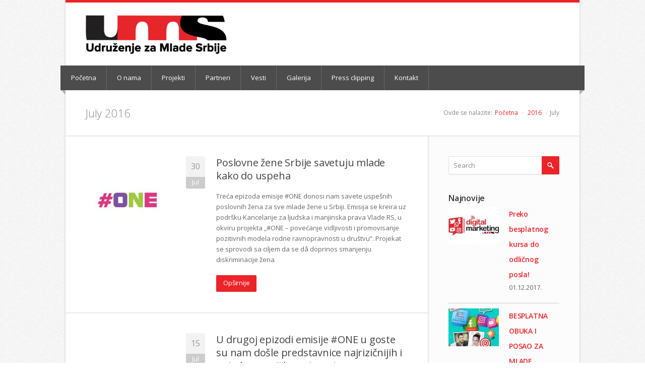

--- FILE ---
content_type: text/html; charset=UTF-8
request_url: http://www.ums.org.rs/2016/07/
body_size: 33379
content:
<!DOCTYPE html><html lang="en-US"><head><meta charset="UTF-8"><meta name="viewport" content="width=device-width, initial-scale=1, maximum-scale=1"><title>July | 2016 | UMS</title><meta name="description" content=""><link rel="profile" href="http://gmpg.org/xfn/11"><link rel="pingback" href="/xmlrpc.php"><link rel="shortcut icon" type="image/x-icon" href="/wp-content/themes/nevia/images/favicon.ico"><!--[if lt IE 9]><script src="/wp-content/themes/nevia/js/html5.js" type="text/javascript"></script><![endif]--><!-- Fonts
================================================== --><link href='http://fonts.googleapis.com/css?family=Open+Sans|Open+Sans|&subset=latin,cyrillic-ext,latin-ext,cyrillic' rel='stylesheet' type='text/css'><style type='text/css'>Default CSS Comment</style><link rel='dns-prefetch' href='//www.google.com'><link rel='dns-prefetch' href='//maps.google.com'><link rel='dns-prefetch' href='//fonts.googleapis.com'><link rel='dns-prefetch' href='//s.w.org'><link rel="alternate" type="application/rss+xml" title="UMS &raquo; Feed" href="/feed/"><link rel="alternate" type="application/rss+xml" title="UMS &raquo; Comments Feed" href="/comments/feed/"><script type="text/javascript">window._wpemojiSettings = {"baseUrl":"https:\/\/s.w.org\/images\/core\/emoji\/11.2.0\/72x72\/","ext":".png","svgUrl":"https:\/\/s.w.org\/images\/core\/emoji\/11.2.0\/svg\/","svgExt":".svg","source":{"concatemoji":"http:\/\/www.ums.org.rs\/wp-includes\/js\/wp-emoji-release.min.js?ver=5.1.19"}};!function(e,a,t){var n,r,o,i=a.createElement("canvas"),p=i.getContext&&i.getContext("2d");function s(e,t){var a=String.fromCharCode;p.clearRect(0,0,i.width,i.height),p.fillText(a.apply(this,e),0,0);e=i.toDataURL();return p.clearRect(0,0,i.width,i.height),p.fillText(a.apply(this,t),0,0),e===i.toDataURL()}function c(e){var t=a.createElement("script");t.src=e,t.defer=t.type="text/javascript",a.getElementsByTagName("head")[0].appendChild(t)}for(o=Array("flag","emoji"),t.supports={everything:!0,everythingExceptFlag:!0},r=0;r<o.length;r++)t.supports[o[r]]=function(e){if(!p||!p.fillText)return!1;switch(p.textBaseline="top",p.font="600 32px Arial",e){case"flag":return s([55356,56826,55356,56819],[55356,56826,8203,55356,56819])?!1:!s([55356,57332,56128,56423,56128,56418,56128,56421,56128,56430,56128,56423,56128,56447],[55356,57332,8203,56128,56423,8203,56128,56418,8203,56128,56421,8203,56128,56430,8203,56128,56423,8203,56128,56447]);case"emoji":return!s([55358,56760,9792,65039],[55358,56760,8203,9792,65039])}return!1}(o[r]),t.supports.everything=t.supports.everything&&t.supports[o[r]],"flag"!==o[r]&&(t.supports.everythingExceptFlag=t.supports.everythingExceptFlag&&t.supports[o[r]]);t.supports.everythingExceptFlag=t.supports.everythingExceptFlag&&!t.supports.flag,t.DOMReady=!1,t.readyCallback=function(){t.DOMReady=!0},t.supports.everything||(n=function(){t.readyCallback()},a.addEventListener?(a.addEventListener("DOMContentLoaded",n,!1),e.addEventListener("load",n,!1)):(e.attachEvent("onload",n),a.attachEvent("onreadystatechange",function(){"complete"===a.readyState&&t.readyCallback()})),(n=t.source||{}).concatemoji?c(n.concatemoji):n.wpemoji&&n.twemoji&&(c(n.twemoji),c(n.wpemoji)))}(window,document,window._wpemojiSettings);</script><style type="text/css">img.wp-smiley,img.emoji{display:inline !important;border:none !important;box-shadow:none !important;height:1em !important;width:1em !important;margin:0 .07em !important;vertical-align:-0.1em !important;background:none !important;padding:0 !important}</style><link rel='stylesheet' id='srp-layout-stylesheet-css' href='/wp-content/plugins/special-recent-posts/css/layout.css?ver=5.1.19' type='text/css' media='all'><link rel='stylesheet' id='wp-block-library-css' href='/wp-includes/css/dist/block-library/style.min.css?ver=5.1.19' type='text/css' media='all'><link rel='stylesheet' id='contact-form-7-css' href='/wp-content/plugins/contact-form-7/includes/css/styles.css?ver=5.1.4' type='text/css' media='all'><link rel='stylesheet' id='layerslider-css' href='/wp-content/plugins/layerslider/static/css/layerslider.css?ver=5.1.1' type='text/css' media='all'><link rel='stylesheet' id='ls-google-fonts-css' href='http://fonts.googleapis.com/css?family=Lato:100,300,regular,700,900|Open+Sans:300|Indie+Flower:regular|Oswald:300,regular,700&#038;subset=latin,latin-ext' type='text/css' media='all'><link rel='stylesheet' id='wp-pagenavi-css' href='/wp-content/themes/nevia/pagenavi-css.css?ver=2.70' type='text/css' media='all'><link rel='stylesheet' id='style-css' href='/wp-content/themes/nevia/style.css?ver=5.1.19' type='text/css' media='all'><style id='style-inline-css' type='text/css'>a,a:visited{color:#ec2328}</style><link rel='stylesheet' id='pp-woocommerce-css' href='/wp-content/themes/nevia/css/woocommerce.css?ver=5.1.19' type='text/css' media='all'><link rel='stylesheet' id='pp-responsive-css' href='/wp-content/themes/nevia/css/mediaqueries.css?ver=5.1.19' type='text/css' media='all'><link rel='stylesheet' id='wpgmp-frontend_css-css' href='/wp-content/plugins/wp-google-map-plugin/assets/css/frontend.css?ver=5.1.19' type='text/css' media='all'><script type='text/javascript' src='/wp-includes/js/jquery/jquery.js?ver=1.12.4'></script><script type='text/javascript' src='/wp-includes/js/jquery/jquery-migrate.min.js?ver=1.4.1'></script><script type='text/javascript' src='/wp-content/plugins/layerslider/static/js/layerslider.kreaturamedia.jquery.js?ver=5.1.1'></script><script type='text/javascript' src='/wp-content/plugins/layerslider/static/js/greensock.js?ver=1.11.2'></script><script type='text/javascript' src='/wp-content/plugins/layerslider/static/js/layerslider.transitions.js?ver=5.1.1'></script><script type='text/javascript' src='/wp-content/themes/nevia/js/jquery.modernizr.js?ver=5.1.19'></script><script type='text/javascript' src='http://maps.google.com/maps/api/js?sensor=true&#038;ver=5.1.19'></script><script type='text/javascript' src='/wp-content/themes/nevia/js/jquery.gmap.min.js?ver=5.1.19'></script><link rel='https://api.w.org/' href='/wp-json/'><meta name="generator" content="WordPress 5.1.19"><!-- <meta name="NextGEN" version="3.2.18"> --> <style type="text/css"> body{font-family:'Open Sans',Helvetica,Arial,sans-serif}#content h1,h2,h3,h4,h5,h6{font-family:'Open Sans'}#logo{}#tagline{}#logo h2 a,#logo h1 a{font-family:}#logo h2 a,#logo h1 a{color:;font-family:;font-style:;font-variant:;font-weight:;font-size:}.caption-color,#top-line,.highlight.color,.skill-bar-content,.button.color,span.onsale,.price_slider_wrapper .ui-widget-header,.increase-value,input[type="button"],input[type="submit"],input[type="button"]:focus,input[type="submit"]:focus,.price_slider_wrapper .button:hover,.tags a:hover,.tagcloud a:hover,.button.gray:hover,.button.light:hover{background:#ec2328}.wp-pagenavi .current,.pagination .current{background:#ec2328 !important}.filters-dropdown.active,#searchsubmit,.search-btn-widget,.trigger.active .toggle-icon,.pricing-table .color-3 h4,.color-3 .sign-up .button,.ui-accordion-icon-active,.ls-fullwidth .ls-nav-next:hover,.ls-fullwidth .ls-nav-prev:hover,.flexslider .flex-next:hover,.flexslider .flex-prev:hover,.arl.active:hover,.arr.active:hover,.ls-nevia .ls-nav-next:hover,.ls-nevia .ls-nav-prev:hover,#portfolio-navi a:hover{background-color:#ec2328}ul.menu > li.current-menu-parent > a,ul.menu > li.current-menu-item > a,#current{background-color:#ec2328;border-right:1px solid #ec2328}.recent-products-jc .shop-item:hover > figure > .item-description,.portfolio-item:hover > figure > .item-description{border-top:5px solid #ec2328}.widget_recent_products ul.product_list_widget li img:hover,.widget_recent_reviews ul.product_list_widget li img:hover,.widget_recently_viewed_products ul.product_list_widget li img:hover,.widget_random_products ul.product_list_widget li img:hover,.widget_best_sellers ul.product_list_widget li img:hover,.widget_onsale ul.product_list_widget li img:hover,.widget_featured_products ul.product_list_widget li img:hover,.latest-post-blog img:hover{background:#ec2328;border:1px solid #ec2328}.flickr-widget-blog a:hover{border:5px solid #ec2328}.selected{color:#ec2328 !important}.tabs-nav li.active a{border-top:1px solid #ec2328}.dropcap,#breadcrumbs ul li:last-child a,#breadcrumbs ul li a,.trigger.active a,.testimonials-author,.tabs-nav li.active a,.sidebar .widget #twitter li span a,.widget #twitter b a:hover,.ui-accordion .ui-accordion-header-active:hover,.ui-accordion .ui-accordion-header-active{color:#ec2328}#footer .flickr-widget a:hover,.sidebar .flickr-widget a:hover{border-color:#ec2328}.widget_layered_nav ul li.chosen a{background-color:#ec2328;border:1px solid #ec2328}@media only screen and (max-width:767px){.js .selectnav{display:block}.js #navigation .menu{display:none}}</style><style type="text/css" id="custom-background-css">body.custom-background{background-image:url("/wp-content/themes/nevia/images/bg/noise.png");background-position:left top;background-size:auto;background-repeat:repeat;background-attachment:scroll}</style></head><body class="archive date custom-background group-blog"><!-- Wrapper / Start --><div id="wrapper"><!-- Header
================================================== --><div id="top-line"></div><!-- 960 Container --><div class="container"><!-- Header --><header id="header"><!-- Logo --><div class="five columns"><div id="logo"><h2><a href="/" title="UMS" rel="home"><img src="/wp-content/uploads/2014/09/ums-vektorski-logo.jpg" alt="UMS"/></a></h2><div id="tagline"></div><div class="clearfix"></div></div></div><!-- Social / Contact --><div class="eleven columns "><!-- Social Icons --><!-- Go to www.addthis.com/dashboard to customize your tools --><script type="text/javascript" src="//s7.addthis.com/js/300/addthis_widget.js#pubid=ra-54b6d6125c508a28" async="async"></script><!-- Go to www.addthis.com/dashboard to customize your tools --><div class="addthis_horizontal_follow_toolbox"></div><div class="clearfix"></div><!-- Contact Details --><div class="clearfix"></div></div></header><!-- Header / End --><div class="clearfix"></div></div><!-- 960 Container / End --><!-- Navigation
================================================== --><nav id="navigation" class="style-1"><div class="left-corner"></div><div class="right-corner"></div><div class="menu-menu-container"><ul id="menu-menu" class="menu"><li id="menu-item-783" class="menu-item menu-item-type-post_type menu-item-object-page menu-item-home menu-item-783"><a href="/" >Početna</a></li><li id="menu-item-784" class="menu-item menu-item-type-post_type menu-item-object-page menu-item-784"><a href="/o-nama/" >O nama</a></li><li id="menu-item-780" class="menu-item menu-item-type-post_type menu-item-object-page menu-item-has-children menu-item-780"><a href="/projekti/" >Projekti</a><ul class="sub-menu"><li id="menu-item-1105" class="menu-item menu-item-type-post_type menu-item-object-page menu-item-1105"><a href="/aktuelni-projekti/" >Aktuelni projekti</a></li><li id="menu-item-1106" class="menu-item menu-item-type-post_type menu-item-object-page menu-item-1106"><a href="/realizovani-projekti/" >Realizovani projekti</a></li></ul></li><li id="menu-item-1107" class="menu-item menu-item-type-post_type menu-item-object-page menu-item-1107"><a href="/partneri/" >Partneri</a></li><li id="menu-item-800" class="menu-item menu-item-type-post_type menu-item-object-page menu-item-800"><a href="/vesti/" >Vesti</a></li><li id="menu-item-1297" class="menu-item menu-item-type-post_type menu-item-object-page menu-item-1297"><a href="/galerija/" >Galerija</a></li><li id="menu-item-1300" class="menu-item menu-item-type-post_type menu-item-object-page menu-item-1300"><a href="/press-clipping/" >Press clipping</a></li><li id="menu-item-796" class="menu-item menu-item-type-post_type menu-item-object-page menu-item-796"><a href="/kontakt/" >Kontakt</a></li></ul></div><select class="selectnav"><option value="/">Select Page</option><option value="/" class="menu-item menu-item-type-post_type menu-item-object-page menu-item-home menu-item-783">Početna</option><option value="/o-nama/" class="menu-item menu-item-type-post_type menu-item-object-page menu-item-784">O nama</option><option value="/projekti/" class="menu-item menu-item-type-post_type menu-item-object-page menu-item-has-children menu-item-780">Projekti</option><option value="/aktuelni-projekti/" class="menu-item menu-item-type-post_type menu-item-object-page menu-item-1105">&nbsp;&nbsp;&nbsp;&nbsp;Aktuelni projekti</option><option value="/realizovani-projekti/" class="menu-item menu-item-type-post_type menu-item-object-page menu-item-1106">&nbsp;&nbsp;&nbsp;&nbsp;Realizovani projekti</option><option value="/partneri/" class="menu-item menu-item-type-post_type menu-item-object-page menu-item-1107">Partneri</option><option value="/vesti/" class="menu-item menu-item-type-post_type menu-item-object-page menu-item-800">Vesti</option><option value="/galerija/" class="menu-item menu-item-type-post_type menu-item-object-page menu-item-1297">Galerija</option><option value="/press-clipping/" class="menu-item menu-item-type-post_type menu-item-object-page menu-item-1300">Press clipping</option><option value="/kontakt/" class="menu-item menu-item-type-post_type menu-item-object-page menu-item-796">Kontakt</option></select></nav><div class="clearfix"></div><!-- Content
================================================== --><div id="content"> <!-- 960 Container --> <div class="container floated"> <div class="sixteen floated page-title"> <h1><span>July 2016</span></h1> <nav id="breadcrumbs"><ul><li>Ovde se nalazite:</li><li><a href="http://www.ums.org.rs">Početna</a></li> <li><a href="/2016/">2016</a> </li><li class="current_element">July</li></ul></nav> </div> </div> <!-- 960 Container / End --> <!-- 960 Container --> <div class="container floated main rightsb"> <!-- Page Content --> <div class="eleven floated "> <!-- Post --> <article class="post medium image post-1678 type-post status-publish format-image has-post-thumbnail hentry category-aktuelno post_format-post-format-image" id="post-1678" > <div class="medium-image"><figure class="post-img"> <a href="/poslovne-zene-srbije-savetuju-mlade-kako-do-uspeha/"><img width="179" height="179" src="/wp-content/uploads/2016/07/New-Image_kvadratasti-mali-179x179.jpg" class="attachment-blog-medium size-blog-medium wp-post-image" alt="" srcset="/wp-content/uploads/2016/07/New-Image_kvadratasti-mali-179x179.jpg 179w, /wp-content/uploads/2016/07/New-Image_kvadratasti-mali-150x150.jpg 150w, /wp-content/uploads/2016/07/New-Image_kvadratasti-mali.jpg 269w" sizes="(max-width: 179px) 100vw, 179px"></a> </figure></div> <section class="date"> <span class="day">30</span> <span class="month">Jul</span> </section> <div class="medium-content"> <header class="meta"> <h2><a href="/poslovne-zene-srbije-savetuju-mlade-kako-do-uspeha/" title="Permalink to Poslovne žene Srbije savetuju mlade kako do uspeha" rel="bookmark"> Poslovne žene Srbije savetuju mlade kako do uspeha </a></h2> </header> <p>Treća epizoda emisije #ONE donosi nam savete uspešnih poslovnih žena za sve mlade žene u Srbiji. Emisija se kreira uz podršku Kancelarije za ljudska i manjinska prava Vlade RS, u okviru projekta „#ONE – povećanje vidlјivosti i promovisanje pozitivnih modela rodne ravnopravnosti u društvu“. Projekat se sprovodi sa cilјem da se dâ doprinos smanjenju diskriminacije žena</p> <a href="/poslovne-zene-srbije-savetuju-mlade-kako-do-uspeha/" class="button color">Opširnije </a> </div> </article> <!-- Divider --> <div class="line"></div> <!-- Post --> <article class="post medium image post-1672 type-post status-publish format-image has-post-thumbnail hentry category-aktuelno post_format-post-format-image" id="post-1672" > <div class="medium-image"><figure class="post-img"> <a href="/u-drugoj-epizodi-emisije-one-u-goste-su-nam-dosle-predstavnice-najrizicnijih-i-najodgovornijih-zanimanja/"><img width="179" height="179" src="/wp-content/uploads/2016/07/New-Image_kvadratasti-mali-179x179.jpg" class="attachment-blog-medium size-blog-medium wp-post-image" alt="" srcset="/wp-content/uploads/2016/07/New-Image_kvadratasti-mali-179x179.jpg 179w, /wp-content/uploads/2016/07/New-Image_kvadratasti-mali-150x150.jpg 150w, /wp-content/uploads/2016/07/New-Image_kvadratasti-mali.jpg 269w" sizes="(max-width: 179px) 100vw, 179px"></a> </figure></div> <section class="date"> <span class="day">15</span> <span class="month">Jul</span> </section> <div class="medium-content"> <header class="meta"> <h2><a href="/u-drugoj-epizodi-emisije-one-u-goste-su-nam-dosle-predstavnice-najrizicnijih-i-najodgovornijih-zanimanja/" title="Permalink to U drugoj epizodi emisije #ONE u goste su nam došle predstavnice najrizičnijih i najodgovornijih zanimanja" rel="bookmark"> U drugoj epizodi emisije #ONE u goste su nam došle predstavnice najrizičnijih i najodgovornijih zanimanja </a></h2> </header> <p>U drugoj epizodi emisije #ONE istražili smo kako izgleda radni put predstavnica bezbednosnih snaga Srbije &#8211; policije i vatrogasne službe. #ONE su hrabre, odvažne i potpuno ravnopravne sa svojim kolegama muškog pola. Kako su to postigle gledajte u našoj emisiji, klikom na sliku ispod.</p> <a href="/u-drugoj-epizodi-emisije-one-u-goste-su-nam-dosle-predstavnice-najrizicnijih-i-najodgovornijih-zanimanja/" class="button color">Opširnije </a> </div> </article> <!-- Divider --> <div class="line"></div> <!-- Post --> <article class="post medium image post-1652 type-post status-publish format-image has-post-thumbnail hentry category-aktuelno post_format-post-format-image" id="post-1652" > <div class="medium-image"><figure class="post-img"> <a href="/odrzan-okrugli-sto-na-temu-usluge-socijalne-zastite-predah/"><img width="179" height="179" src="/wp-content/uploads/2016/07/ART_3477-1-179x179.jpg" class="attachment-blog-medium size-blog-medium wp-post-image" alt="" srcset="/wp-content/uploads/2016/07/ART_3477-1-179x179.jpg 179w, /wp-content/uploads/2016/07/ART_3477-1-150x150.jpg 150w" sizes="(max-width: 179px) 100vw, 179px"></a> </figure></div> <section class="date"> <span class="day">07</span> <span class="month">Jul</span> </section> <div class="medium-content"> <header class="meta"> <h2><a href="/odrzan-okrugli-sto-na-temu-usluge-socijalne-zastite-predah/" title="Permalink to Održan okrugli sto na temu usluge socijalne zaštite „Predah“" rel="bookmark"> Održan okrugli sto na temu usluge socijalne zaštite „Predah“ </a></h2> </header> <p>U okviru projekta „Informisanje kroz medijsku kmpanju“ koji Udruženje za mlade Srbije sprovodi uz podršku Ministarstva za rad, zapošljavanje, boračka i socijalna pitanja održan je okrugli sto pod nazivom „Usluga socijalne zaštite „PREDAH“ &#8211; značaj njenog uspostavlјanja i razvijanja za funkcionisanje sistema socijalne zaštite na lokalnom nivou“. Učesnici skupa, zaposleni u odeljenjima Gradskog centra za</p> <a href="/odrzan-okrugli-sto-na-temu-usluge-socijalne-zastite-predah/" class="button color">Opširnije </a> </div> </article> <!-- Divider --> <div class="line"></div> </div> <!-- Content / End --> <!-- Sidebar --> <div class="four floated sidebar right"> <aside class="sidebar"><div id="search-2" class="widget widget_search"><form method="get" id="searchform" action="/" role="search"><button class="search-btn-widget"></button> <input type="text" class="search-field" name="s" id="s" onblur="if(this.value=='')this.value='Search';" onfocus="if(this.value=='Search')this.value='';" value="Search"></form><div class="clearfix"></div></div><div id="wdg_specialrecentpostsfree-2" class="widget widget_specialrecentpostsFree"><h3 class="widget-title srp-widget-title">Najnovije</h3><!-- BEGIN Special Recent Posts FREE Edition v2.0.4 --><div class="srp-widget-container"><div id="wdg_specialrecentpostsfree-2-srp-singlepost-1" class="srp-widget-singlepost"><div class="srp-post-content-container"><div class="srp-thumbnail-box"><a class="srp-post-thumbnail-link" href="/preko-besplatnog-kursa-do-odlicnog-posla/" title="Preko besplatnog kursa do odli&#269;nog posla!"><img src="/wp-content/plugins/special-recent-posts/cache/srpthumb-p1772-100x75-no.jpg" class="srp-post-thumbnail" alt="Preko besplatnog kursa do odli&#269;nog posla!"></a></div><div class="srp-content-box"><h4 class="srp-post-title"><a class="srp-post-title-link" href="/preko-besplatnog-kursa-do-odlicnog-posla/" title="Preko besplatnog kursa do odli&#269;nog posla!">Preko besplatnog kursa do odli&#269;nog posla!</a></h4><p class="srp-post-date">01.12.2017.</p></div></div></div><div id="wdg_specialrecentpostsfree-2-srp-singlepost-2" class="srp-widget-singlepost"><div class="srp-post-content-container"><div class="srp-thumbnail-box"><a class="srp-post-thumbnail-link" href="/besplatna-obuka-i-posao-za-mlade/" title="BESPLATNA OBUKA I POSAO ZA MLADE"><img src="/wp-content/plugins/special-recent-posts/cache/srpthumb-p1751-100x75-no.jpg" class="srp-post-thumbnail" alt="BESPLATNA OBUKA I POSAO ZA MLADE"></a></div><div class="srp-content-box"><h4 class="srp-post-title"><a class="srp-post-title-link" href="/besplatna-obuka-i-posao-za-mlade/" title="BESPLATNA OBUKA I POSAO ZA MLADE">BESPLATNA OBUKA I POSAO ZA MLADE</a></h4><p class="srp-post-date">20.06.2017.</p></div></div></div><div id="wdg_specialrecentpostsfree-2-srp-singlepost-3" class="srp-widget-singlepost"><div class="srp-post-content-container"><div class="srp-thumbnail-box"><a class="srp-post-thumbnail-link" href="/prva-epizoda-serijala-jednaki-dostupna-na-youtube-kanalu/" title='Prva epizoda serijala "Jednaki" dostupna na Youtube kanalu'><img src="/wp-content/plugins/special-recent-posts/cache/srpthumb-p1733-100x75-no.jpg" class="srp-post-thumbnail" alt="Prva epizoda serijala &quot;Jednaki&quot; dostupna na Youtube kanalu"></a></div><div class="srp-content-box"><h4 class="srp-post-title"><a class="srp-post-title-link" href="/prva-epizoda-serijala-jednaki-dostupna-na-youtube-kanalu/" title="Prva epizoda serijala &quot;Jednaki&quot; dostupna na Youtube kanalu">Prva epizoda serijala "Jednaki" dostupna na Youtube kanalu</a></h4><p class="srp-post-date">30.01.2017.</p></div></div></div><div id="wdg_specialrecentpostsfree-2-srp-singlepost-4" class="srp-widget-singlepost"><div class="srp-post-content-container"><div class="srp-thumbnail-box"><a class="srp-post-thumbnail-link" href="/odrzan-okrugli-sto-ucinimo-deciji-rad-vidljivim-i-borimo-se-protiv-n%d1%98ega/" title="Odr&#382;an okrugli sto &bdquo;U&#269;inimo de&#269;iji rad vidljivim i borimo se protiv n&#1112;ega&ldquo;"><img src="/wp-content/plugins/special-recent-posts/cache/srpthumb-p1698-100x75-no.jpg" class="srp-post-thumbnail" alt="Odr&#382;an okrugli sto &bdquo;U&#269;inimo de&#269;iji rad vidljivim i borimo se protiv n&#1112;ega&ldquo;"></a></div><div class="srp-content-box"><h4 class="srp-post-title"><a class="srp-post-title-link" href="/odrzan-okrugli-sto-ucinimo-deciji-rad-vidljivim-i-borimo-se-protiv-n%d1%98ega/" title="Odr&#382;an okrugli sto &bdquo;U&#269;inimo de&#269;iji rad vidljivim i borimo se protiv n&#1112;ega&ldquo;">Odr&#382;an okrugli sto &bdquo;U&#269;inimo de&#269;iji rad vidljivim i borimo se protiv n&#1112;ega&ldquo;</a></h4><p class="srp-post-date">29.11.2016.</p></div></div></div><div id="wdg_specialrecentpostsfree-2-srp-singlepost-5" class="srp-widget-singlepost"><div class="srp-post-content-container"><div class="srp-thumbnail-box"><a class="srp-post-thumbnail-link" href="/ums-organizuje-okrugli-sto-ucinimo-deciji-rad-vidl%d1%98ivim-i-borimo-se-protiv-njega/" title='UMS organizuje okrugli sto "U&#269;inimo de&#269;iji rad vidl&#1112;ivim i borimo se protiv njega"'><img src="/wp-content/plugins/special-recent-posts/cache/srpthumb-p1681-100x75-no.jpg" class="srp-post-thumbnail" alt="UMS organizuje okrugli sto &quot;U&#269;inimo de&#269;iji rad vidl&#1112;ivim i borimo se protiv njega&quot;"></a></div><div class="srp-content-box"><h4 class="srp-post-title"><a class="srp-post-title-link" href="/ums-organizuje-okrugli-sto-ucinimo-deciji-rad-vidl%d1%98ivim-i-borimo-se-protiv-njega/" title="UMS organizuje okrugli sto &quot;U&#269;inimo de&#269;iji rad vidl&#1112;ivim i borimo se protiv njega&quot;">UMS organizuje okrugli sto "U&#269;inimo de&#269;iji rad vidl&#1112;ivim i borimo se protiv njega"</a></h4><p class="srp-post-date">15.11.2016.</p></div></div></div></div><!-- END Special Recent Posts FREE Edition v2.0.4 --></div></aside> </div> <!-- Sidebar / End --> </div> <!-- 960 Container / End --></div><!-- Content / End --></div><!-- Wrapper / End --><!-- Footer
================================================== --><!-- Footer / Start --><footer id="footer"> <!-- 960 Container --> <div class="container"> <div class="four columns"> <div id="search-3" class="footer- widget_search"><h4>Pretraga</h4><form method="get" id="searchform" action="/" role="search"><button class="search-btn-widget"></button> <input type="text" class="search-field" name="s" id="s" onblur="if(this.value=='')this.value='Search';" onfocus="if(this.value=='Search')this.value='';" value="Search"></form><div class="clearfix"></div></div><div id="recent-posts-2" class="footer- widget_recent_entries"><h4>Najnovije na sajtu</h4><ul><li><a href="/preko-besplatnog-kursa-do-odlicnog-posla/">Preko besplatnog kursa do odličnog posla!</a><span class="post-date">01.12.2017.</span></li><li><a href="/besplatna-obuka-i-posao-za-mlade/">BESPLATNA OBUKA I POSAO ZA MLADE</a><span class="post-date">20.06.2017.</span></li><li><a href="/prva-epizoda-serijala-jednaki-dostupna-na-youtube-kanalu/">Prva epizoda serijala &#8220;Jednaki&#8221; dostupna na Youtube kanalu</a><span class="post-date">30.01.2017.</span></li></ul></div> </div> <div class="four columns"> <div id="purepress_contact-2" class="footer- purepress-contact"><h4>Udruženje za mlade Srbije</h4> <ul class="contact-details-alt"> <li><i class="halflings white map-marker"></i> <p><strong>Adresa:</strong> Dimitrija Katića 15</p></li> <li><i class="halflings white user"></i> <p><strong>Telefon:</strong> +381 11 30 66 369</p></li> <li><i class="halflings white envelope"></i> <p><strong>Email:</strong> <a href="mailto:office@ums.org.rs">office@ums.org.rs</a></p></li> </ul> </div> </div> <div class="four columns"> <div id="calendar-2" class="footer-widget widget_calendar"><h4>Kalendar</h4><div id="calendar_wrap" class="calendar_wrap"><table id="wp-calendar"><caption>July 2016</caption><thead><tr><th scope="col" title="Monday">M</th><th scope="col" title="Tuesday">T</th><th scope="col" title="Wednesday">W</th><th scope="col" title="Thursday">T</th><th scope="col" title="Friday">F</th><th scope="col" title="Saturday">S</th><th scope="col" title="Sunday">S</th></tr></thead><tfoot><tr><td colspan="3" id="prev"><a href="/2016/06/">&laquo; Jun</a></td><td class="pad">&nbsp;</td><td colspan="3" id="next"><a href="/2016/11/">Nov &raquo;</a></td></tr></tfoot><tbody><tr><td colspan="4" class="pad">&nbsp;</td><td>1</td><td>2</td><td>3</td></tr><tr><td>4</td><td>5</td><td>6</td><td><a href="/2016/07/07/" aria-label="Posts published on July 7, 2016">7</a></td><td>8</td><td>9</td><td>10</td></tr><tr><td>11</td><td>12</td><td>13</td><td>14</td><td><a href="/2016/07/15/" aria-label="Posts published on July 15, 2016">15</a></td><td>16</td><td>17</td></tr><tr><td>18</td><td>19</td><td>20</td><td>21</td><td>22</td><td>23</td><td>24</td></tr><tr><td>25</td><td>26</td><td>27</td><td>28</td><td>29</td><td><a href="/2016/07/30/" aria-label="Posts published on July 30, 2016">30</a></td><td>31</td></tr></tbody></table></div></div> </div> <div class="four columns"> <div id="archives-2" class="footer- widget_archive"><h4>Arhiva</h4><ul><li><a href='/2017/12/'>December 2017</a></li><li><a href='/2017/06/'>June 2017</a></li><li><a href='/2017/01/'>January 2017</a></li><li><a href='/2016/11/'>November 2016</a></li><li><a href='/2016/07/'>July 2016</a></li><li><a href='/2016/06/'>June 2016</a></li><li><a href='/2016/05/'>May 2016</a></li><li><a href='/2015/10/'>October 2015</a></li><li><a href='/2015/04/'>April 2015</a></li><li><a href='/2015/01/'>January 2015</a></li><li><a href='/2014/12/'>December 2014</a></li><li><a href='/2014/11/'>November 2014</a></li><li><a href='/2014/10/'>October 2014</a></li><li><a href='/2014/09/'>September 2014</a></li><li><a href='/2014/08/'>August 2014</a></li><li><a href='/2014/05/'>May 2014</a></li></ul></div> </div> </div> <!-- 960 Container / End --></footer><!-- Footer / End --><!-- Footer Bottom / Start --><footer id="footer-bottom"> <!-- 960 Container --> <div class="container"> <!-- Copyrights --> <div class="eight columns"> <div class="copyright"> 2014 © UMS. All Rights Reserved. </div> </div> <!-- Menu --> <div class="eight columns"> <nav id="sub-menu"> <ul id="menu-footer-menu" class=""><li id="menu-item-1350" class="menu-item menu-item-type-post_type menu-item-object-page menu-item-home menu-item-1350"><a href="/">Početna</a></li><li id="menu-item-1348" class="menu-item menu-item-type-post_type menu-item-object-page menu-item-1348"><a href="/o-nama/">O nama</a></li><li id="menu-item-1352" class="menu-item menu-item-type-post_type menu-item-object-page menu-item-1352"><a href="/vesti/">Vesti</a></li><li id="menu-item-1351" class="menu-item menu-item-type-post_type menu-item-object-page menu-item-1351"><a href="/projekti/">Projekti</a></li><li id="menu-item-1349" class="menu-item menu-item-type-post_type menu-item-object-page menu-item-1349"><a href="/partneri/">Partneri</a></li><li id="menu-item-798" class="menu-item menu-item-type-post_type menu-item-object-page menu-item-798"><a href="/kontakt/">Kontakt</a></li></ul> </nav> </div> </div> <!-- 960 Container / End --></footer><!-- Footer Bottom / End --><!-- ngg_resource_manager_marker --><script type='text/javascript'>
/* <![CDATA[ */
var wpcf7 = {"apiSettings":{"root":"http:\/\/www.ums.org.rs\/wp-json\/contact-form-7\/v1","namespace":"contact-form-7\/v1"},"cached":"1"};
/* ]]> */
</script>
<script type='text/javascript' src='http://www.ums.org.rs/wp-content/plugins/contact-form-7/includes/js/scripts.js?ver=5.1.4'></script>
<script type='text/javascript' src='https://www.google.com/recaptcha/api.js?render=6LfYth8TAAAAACuGRaxDl3zK4sHFBfN8xlVM1mpz&#038;ver=3.0'></script>
<script type='text/javascript' src='http://www.ums.org.rs/wp-content/themes/nevia/js/jquery.flexslider.js?ver=5.1.19'></script>
<script type='text/javascript' src='http://www.ums.org.rs/wp-content/themes/nevia/js/jquery.twitter.js?ver=5.1.19'></script>
<script type='text/javascript' src='http://www.ums.org.rs/wp-content/themes/nevia/js/jquery.nevia.plugins.js?ver=5.1.19'></script>
<script type='text/javascript' src='http://www.ums.org.rs/wp-content/themes/nevia/js/jquery.isotope.min.js?ver=5.1.19'></script>
<script type='text/javascript' src='http://www.ums.org.rs/wp-content/themes/nevia/js/jquery.isotope.nevia.js?ver=5.1.19'></script>
<script type='text/javascript' src='http://www.ums.org.rs/wp-content/themes/nevia/js/jquery.jcarousel.js?ver=5.1.19'></script>
<script type='text/javascript' src='http://www.ums.org.rs/wp-content/themes/nevia/js/jquery.fancybox.min.js?ver=5.1.19'></script>
<script type='text/javascript'>
/* <![CDATA[ */
var nevia = {"ajaxurl":"http:\/\/www.ums.org.rs\/wp-admin\/admin-ajax.php","nonce":"1946a4a7ab","flexslidespeed":"7000","flexanimspeed":"600","flexanimationtype":"fade","jcautoscroll":"no"};
/* ]]> */
</script>
<script type='text/javascript' src='http://www.ums.org.rs/wp-content/themes/nevia/js/custom.js?ver=5.1.19'></script>
<script type='text/javascript' src='http://maps.google.com/maps/api/js?libraries=geometry%2Cplaces%2Cweather%2Cpanoramio%2Cdrawing&#038;language=en&#038;ver=5.1.19'></script>
<script type='text/javascript'>
/* <![CDATA[ */
var wpgmp_local = {"all_location":"All","show_locations":"Show Locations","sort_by":"Sort by","wpgmp_not_working":"Not working...","place_icon_url":"http:\/\/www.ums.org.rs\/wp-content\/plugins\/wp-google-map-plugin\/assets\/images\/icons\/"};
/* ]]> */
</script>
<script type='text/javascript' src='http://www.ums.org.rs/wp-content/plugins/wp-google-map-plugin/assets/js/maps.js?ver=2.3.4'></script>
<script type='text/javascript' src='http://www.ums.org.rs/wp-includes/js/wp-embed.min.js?ver=5.1.19'></script>
<script type="text/javascript">( function( grecaptcha, sitekey, actions ) {var wpcf7recaptcha = {execute: function( action ) {grecaptcha.execute(
sitekey,{ action: action }).then( function( token ) {var forms = document.getElementsByTagName( 'form' );for ( var i = 0; i < forms.length; i++ ) {var fields = forms[ i ].getElementsByTagName( 'input' );for ( var j = 0; j < fields.length; j++ ) {var field = fields[ j ];if ( 'g-recaptcha-response' === field.getAttribute( 'name' ) ) {field.setAttribute( 'value', token );break;}}}} );},executeOnHomepage: function() {wpcf7recaptcha.execute( actions[ 'homepage' ] );},executeOnContactform: function() {wpcf7recaptcha.execute( actions[ 'contactform' ] );},};grecaptcha.ready(
wpcf7recaptcha.executeOnHomepage
);document.addEventListener( 'change',wpcf7recaptcha.executeOnContactform, false
);document.addEventListener( 'wpcf7submit',wpcf7recaptcha.executeOnHomepage, false
);} )(
grecaptcha,'6LfYth8TAAAAACuGRaxDl3zK4sHFBfN8xlVM1mpz',{"homepage":"homepage","contactform":"contactform"});</script></body></html>

--- FILE ---
content_type: text/css
request_url: http://www.ums.org.rs/wp-content/themes/nevia/css/woocommerce.css?ver=5.1.19
body_size: 6233
content:
.clear {
    clear:both
}
.nobr {
    white-space:nowrap
}
.woocommerce_message,.woocommerce_error,.woocommerce_info {
    padding:.55em 1em .55em 3em;
    margin:0 0 2em;
    position:relative;
    -webkit-border-radius:2px;
    -moz-border-radius:2px;
    border-radius:2px;
    background:#f7f6f7;
    background:-webkit-gradient(linear,left top,left bottom,from(#f7f6f7),to(#f0eef0));
    background:-webkit-linear-gradient(#f7f6f7,#f0eef0);
    background:-moz-linear-gradient(center top,#f7f6f7 0,#f0eef0 100%);
    background:-moz-gradient(center top,#f7f6f7 0,#f0eef0 100%);
    color:#5e5e5e;
    box-shadow:0 1px 2px 0 rgba(0,0,0,0.25);
    -webkit-box-shadow:0 1px 2px 0 rgba(0,0,0,0.25);
    -moz-box-shadow:0 1px 2px 0 rgba(0,0,0,0.25);
    text-shadow:0 0px 0 #fff;
    list-style:none outside;
    width:auto
}
.woocommerce_message:after,.woocommerce_error:after,.woocommerce_info:after {
    content:"";
    display:block;
    clear:both
}
.woocommerce_message:before,.woocommerce_error:before,.woocommerce_info:before {
    content:"";
    height:16px;
    width:16px;
    display:block;
    position:absolute;
    top:.8em;
    left:1em;
    background-color:white;
    -webkit-border-radius:1em;
    -moz-border-radius:1em;
    border-radius:1em
}
.woocommerce_message .button,.woocommerce_error .button,.woocommerce_info .button {
    float:right
}
.woocommerce_message li,.woocommerce_error li,.woocommerce_info li {
    list-style:none outside
}
.woocommerce_message:before {
    background:url(data:image/png;
        base64,iVBORw0KGgoAAAANSUhEUgAAAAcAAAAGCAYAAAAPDoR2AAAAN0lEQVQIHXWMQQ4AMAjCxv7/ZxZIanbYPIhSUbbXo2Jqf0BsA4mjgU1ioAVpSSrDVbPzFgPt7QH7qwoJ3MDCYgAAAABJRU5ErkJggg==) center no-repeat #8fae1b
}
.woocommerce_info:before {
    background:url(data:image/png;
        base64,iVBORw0KGgoAAAANSUhEUgAAAAIAAAAFCAYAAABvsz2cAAAAG0lEQVQIHWP8DwQMQMACxIwwBliECcQDATgDAMHrBQqJ6tMZAAAAAElFTkSuQmCC) center no-repeat #18919c
}
.woocommerce_error:before {
    background:url(data:image/png;
        base64,iVBORw0KGgoAAAANSUhEUgAAAAIAAAAFCAYAAABvsz2cAAAAHUlEQVQIHWP8DwQMQMAEIkAAzmABchhBIiAGWA0Ar6MFCigWCYMAAAAASUVORK5CYII=) center no-repeat #b81c23
}
p.demo_store {
    position:fixed;
    top:0;
    left:0;
    right:0;
    margin:0;
    width:100%;
    font-size:1em;
    padding:.5em 0;
    text-align:center;
    background:#ad74a2;
    background:-webkit-gradient(linear,left top,left bottom,from(#ad74a2),to(#96588a));
    background:-webkit-linear-gradient(#ad74a2,#96588a);
    background:-moz-linear-gradient(center top,#ad74a2 0,#96588a 100%);
    background:-moz-gradient(center top,#ad74a2 0,#96588a 100%);
    border:1px solid #96588a;
    color:#fff;
    z-index:999999;
    box-shadow:inset 0 0 0 3px rgba(255,255,255,0.2);
    -webkit-box-shadow:inset 0 0 0 3px rgba(255,255,255,0.2);
    -moz-box-shadow:inset 0 0 0 3px rgba(255,255,255,0.2)
}
small.note {
    display:block;
    color:#777;
    font-size:11px;
    line-height:21px;
    margin-top:10px
}
#breadcrumb {
    margin:0 0 1em;
    padding:0;
    font-size:.92em;
    color:#777
}
#breadcrumb:after {
    content:"";
    display:block;
    clear:both
}
#breadcrumb a {
    color:#777
}
.col2-set {
    width:100%
}
.col2-set:after {
    content:"";
    display:block;
    clear:both
}
.col2-set .col-1 {
    float:left;
    width:48%
}
.col2-set .col-2 {
    float:right;
    width:48%
}
div.product,#content div.product {
    margin-bottom:0;
    position:relative
}
div.product .product_title,#content div.product .product_title {
    clear:none;
    margin-top:0;
    padding:0
}


div.product p.stock,#content div.product p.stock {
    font-size:.92em
}

div.product .out-of-stock,#content div.product .out-of-stock {
    color:red
}
div.product div.images {
  margin: 0 0 20px 0;
  position: relative;
}
div.product div.images img,#content div.product div.images img {
    display:block;
    width:100%;
    height:auto;
    border: 1px solid #e0e0e0;
    -webkit-box-shadow:  0px 2px 0px 0px rgba(0, 0, 0, 0.03);
    box-shadow:  0px 2px 0px 0px rgba(0, 0, 0, 0.03);
    -webkit-transition:all ease-in-out .2s;
    -moz-transition:all ease-in-out .2s;
    -o-transition:all ease-in-out .2s;
    transition:all ease-in-out .2s
}
div.product div.images div.thumbnails,#content div.product div.images div.thumbnails {
    padding-top:1em
}
div.product div.images div.thumbnails:after,#content div.product div.images div.thumbnails:after {
    content:"";
    display:block;
    clear:both
}
div.product div.images div.thumbnails a,#content div.product div.images div.thumbnails a {
    float:left;
    width:30.75%;
    margin-right:3.8%;
    margin-bottom: 3.8%
}
div.product div.images div.thumbnails a.last,#content div.product div.images div.thumbnails a.last {
    margin-right:0
}
div.product div.images div.thumbnails a.first,#content div.product div.images div.thumbnails a.first {
    clear:both
}

#content div.product div.images .thumbnails.jcarousel img{
    width: 80px;
    height: 80px;
}
#content div.product div.images div.thumbnails.jcarousel a {
 width: 80px;
 height: 80px;
 margin-right: 6px;
 clear: none;
}

div.product div.summary,#content div.product div.summary {
    float:right;
    width:48%;
    margin-bottom:2em
}
div.product div.social,#content div.product div.social {
    text-align:right;
    margin:0 0 1em
}
div.product div.social span,#content div.product div.social span {
    margin:0 0 0 2px
}
div.product div.social span span,#content div.product div.social span span {
    margin:0
}
div.product div.social span .stButton .chicklets,#content div.product div.social span .stButton .chicklets {
    padding-left:16px;
    width:0
}
div.product div.social iframe,#content div.product div.social iframe {
    float:left;
    margin-top:3px
}
div.product .woocommerce_tabs,#content div.product .woocommerce_tabs {
    clear:both
}
div.product .woocommerce_tabs ul.tabs,#content div.product .woocommerce_tabs ul.tabs {
    list-style:none;
    padding:0 0 0 1em;
    margin:0 0 1.618em;
    overflow:hidden;
    position:relative
}
div.product .woocommerce_tabs ul.tabs li,#content div.product .woocommerce_tabs ul.tabs li {
    border:1px solid #e0dadf;
    background:#f7f6f7;
    background:-webkit-gradient(linear,left top,left bottom,from(#f7f6f7),to(#e0dadf));
    background:-webkit-linear-gradient(#f7f6f7,#e0dadf);
    background:-moz-linear-gradient(center top,#f7f6f7 0,#e0dadf 100%);
    background:-moz-gradient(center top,#f7f6f7 0,#e0dadf 100%);
    display:inline-block;
    position:relative;
    z-index:0;
    -webkit-border-top-left-radius:4px;
    -webkit-border-top-right-radius:4px;
    -moz-border-radius-topleft:4px;
    -moz-border-radius-topright:4px;
    border-top-left-radius:4px;
    border-top-right-radius:4px;
    box-shadow:0 3px 3px rgba(0,0,0,0.2),inset 0 1px 0 rgba(255,255,255,0.6);
    margin:0 -5px;
    padding:0 1em
}
div.product .woocommerce_tabs ul.tabs li a,#content div.product .woocommerce_tabs ul.tabs li a {
    display:inline-block;
    padding:.5em 0;
    font-weight:bold;
    color:#5e5e5e;
    text-shadow:0 1px 0 rgba(255,255,255,0.8);
    text-decoration:none
}
div.product .woocommerce_tabs ul.tabs li a:hover,#content div.product .woocommerce_tabs ul.tabs li a:hover {
    text-decoration:none;
    color:#777
}
div.product .woocommerce_tabs ul.tabs li.active,#content div.product .woocommerce_tabs ul.tabs li.active {
    background:#fff;
    z-index:2;
    border-bottom-color:#fff
}
div.product .woocommerce_tabs ul.tabs li.active a,#content div.product .woocommerce_tabs ul.tabs li.active a {
    color:inherit;
    text-shadow:inherit
}
div.product .woocommerce_tabs ul.tabs li.active:before,#content div.product .woocommerce_tabs ul.tabs li.active:before {
    box-shadow:2px 2px 0 #fff
}
div.product .woocommerce_tabs ul.tabs li.active:after,#content div.product .woocommerce_tabs ul.tabs li.active:after {
    box-shadow:-2px 2px 0 #fff
}
div.product .woocommerce_tabs ul.tabs li:before,#content div.product .woocommerce_tabs ul.tabs li:before,div.product .woocommerce_tabs ul.tabs li:after,#content div.product .woocommerce_tabs ul.tabs li:after {
    border:1px solid #e0dadf;
    position:absolute;
    bottom:-1px;
    width:5px;
    height:5px;
    content:" "
}
div.product .woocommerce_tabs ul.tabs li:before,#content div.product .woocommerce_tabs ul.tabs li:before {
    left:-6px;
    -webkit-border-bottom-right-radius:4px;
    -mox-border-bottom-right-radius:4px;
    border-bottom-right-radius:4px;
    border-width:0 1px 1px 0;
    box-shadow:2px 2px 0 #e0dadf
}
div.product .woocommerce_tabs ul.tabs li:after,#content div.product .woocommerce_tabs ul.tabs li:after {
    right:-6px;
    -webkit-border-bottom-left-radius:4px;
    -mox-border-bottom-left-radius:4px;
    border-bottom-left-radius:4px;
    border-width:0 0 1px 1px;
    box-shadow:-2px 2px 0 #e0dadf
}
div.product .woocommerce_tabs ul.tabs:before,#content div.product .woocommerce_tabs ul.tabs:before {
    position:absolute;
    content:" ";
    width:100%;
    bottom:0;
    left:0;
    border-bottom:1px solid #e0dadf;
    z-index:1
}
div.product .woocommerce_tabs .panel,#content div.product .woocommerce_tabs .panel {
    margin:0 0 2em;
    padding:0
}
div.product p.cart,#content div.product p.cart {
    float:right
}
div.product form.cart,#content div.product form.cart {
    margin-bottom:10px
}
div.product form.cart:after,#content div.product form.cart:after {
    content:"";
    display:block;
    clear:both
}
.quantity.buttons_added,
div.product form.cart div.quantity,#content div.product form.cart div.quantity {
    /*float:left;*/
    width:90px;
    margin:0 4px 0 0
}
div.product form.cart table,#content div.product form.cart table {
    border-width:0 0 1px 0
}
div.product form.cart table td,#content div.product form.cart table td {
    padding-left:0
}
div.product form.cart table div.quantity,#content div.product form.cart table div.quantity {
    float:none;
    margin:0
}
div.product form.cart table small.stock,#content div.product form.cart table small.stock {
    display:block;
    float:none
}
div.product form.cart .variations,#content div.product form.cart .variations {
    margin-bottom:1em
}
div.product form.cart .variations label,#content div.product form.cart .variations label {
    font-weight:bold
}
div.product form.cart .variations select,#content div.product form.cart .variations select {
    width:100%;
    float:left
}
div.product form.cart .variations td.label,#content div.product form.cart .variations td.label {
    padding-right:1em
}
div.product form.cart .variations td,#content div.product form.cart .variations td {
    vertical-align:top
}
.variation p {
    margin-bottom: 2px
}
#content div.product form.cart .button {
 vertical-align: middle;
 float: none;
 margin-top: 10px;
 margin-left: -1px;
}
div.product form.cart .button {
    vertical-align: middle;
}
div.product form.cart .group_table td.label,#content div.product form.cart .group_table td.label {
    padding-right:1em;
    padding-left:1em
}
div.product form.cart .group_table td,#content div.product form.cart .group_table td {
    vertical-align:top
}
/*span.onsale {
    padding: 0 9px;
    line-height: 19px;
    font-size: 11px;
    font-weight: 500;
    position: absolute;
    text-align: center;
    text-transform: uppercase;
    top: 23px;
    left: 13px;
    z-index: 999;
    margin: 0;
    -webkit-border-radius: 3px;
    -moz-border-radius: 3px;
    border-radius: 3px;
    color: #fff;
    box-shadow: inset 0px -1px 0px 0px rgba(0,0,0, 0.15);
}*/



span.onsale {
    min-height:auto;
    max-height: auto;
    min-width: auto;
    padding: 0 9px;
    line-height: 19px;
    font-size: 11px;
    font-weight: 500;
    position: absolute;
    text-align: center;
    text-transform: uppercase;
    top: 23px;
    left: 13px;
    z-index: 999;
    margin: 0;
    -webkit-border-radius: 3px;
    -moz-border-radius: 3px;
    border-radius: 3px;
    color: #fff;
    box-shadow: inset 0px -1px 0px 0px rgba(0,0,0, 0.15);
}
.product span.onsale {
    top:10px;
    left: 19px
}
.products ul,ul.products {
    margin:0 0 14px;
    padding:0;
    list-style:none outside;
    clear:both
}
.products ul:after,ul.products:after {
    content:"";
    display:block;
    clear:both
}
.products ul li,ul.products li {
    list-style:none outside
}
.related:after,.upsells.products:after {
    content:"";
    display:block;
    clear:both
}
.related ul.products,.upsells.products ul.products,.related ul,.upsells.products ul {
    float:none
}
.related ul.products li.product,.upsells.products ul.products li.product,.related ul li.product,.upsells.products ul li.product {
    width:48%
}
.related ul.products li.product img,.upsells.products ul.products li.product img,.related ul li.product img,.upsells.products ul li.product img {
    width:100%;
    height:auto
}
ul.products li.product {
    float:left;
    margin:0 3.8% 2.992em 0;
    padding:0;
    position:relative;
    width:22.05%;
    margin-left:0
}
ul.products li.product .onsale {
    top:0;
    right:0;
    left:auto;
    margin:-6px -6px 0 0
}
ul.products li.product h3 {
    padding:.5em 0;
    margin:0;
    font-size:1em
}
ul.products li.product a {
    text-decoration:none
}
ul.products li.product a img {
    width:100%;
    height:auto;
    display:block;
    margin:0 0 8px;
    box-shadow:0 1px 2px 0 rgba(0,0,0,0.3);
    -webkit-box-shadow:0 1px 2px 0 rgba(0,0,0,0.3);
    -moz-box-shadow:0 1px 2px 0 rgba(0,0,0,0.3);
    -webkit-transition:all ease-in-out .2s;
    -moz-transition:all ease-in-out .2s;
    -o-transition:all ease-in-out .2s;
    transition:all ease-in-out .2s
}
ul.products li.product a:hover img {
    box-shadow:0 1px 3px 0 rgba(0,0,0,0.4);
    -webkit-box-shadow:0 1px 3px 0 rgba(0,0,0,0.4);
    -moz-box-shadow:0 1px 3px 0 rgba(0,0,0,0.4)
}
ul.products li.product strong {
    display:block
}
ul.products li.product .price {
    color:#85ad74;
    display:block;
    font-weight:normal;
    margin-bottom:.5em
}
ul.products li.product .price del {
    font-size:.67em;
    color:rgba(145,145,145,0.5);
    margin:-2px 0 0 0
}
ul.products li.product .price ins {
    background:0
}
ul.products li.product .price .from {
    font-size:.67em;
    margin:-2px 0 0 0;
    text-transform:uppercase;
    color:rgba(145,145,145,0.5)
}
ul.products li.first {
    clear:both
}
ul.products li.last {
    margin-right:0
}
.woocommerce_ordering {
    margin-bottom:2em
}

a.button.loading,button.button.loading,input.button.loading,#respond input#submit.loading,#content input.button.loading {
    color:#777;
    border:1px solid #f7f6f7
}
a.button.loading:before,button.button.loading:before,input.button.loading:before,#respond input#submit.loading:before,#content input.button.loading:before {
    content:"";
    position:absolute;
    top:0;
    right:0;
    left:0;
    bottom:0;
    background:url(../images/ajax-loader.gif) center no-repeat rgba(255,255,255,0.65)
}
a.button.added:before,button.button.added:before,input.button.added:before,#respond input#submit.added:before,#content input.button.added:before {
    content:"";
    position:absolute;
    height:16px;
    width:16px;
    top:.35em;
    right:-26px;
    text-indent:0;
    background:url(../images/success.png) no-repeat
}

.cart .button,.cart input.button {
    float:none
}

.quantity.buttons_added .minus,
.quantity.buttons_added .plus {
   float: right;
   color: #fff;
   background: #aaa;
   box-shadow: inset 0px -1px 0px 0px rgba(0,0,0, 0.2);
   cursor: pointer;
   margin-left: -1px;
   font-size: 0px;
   text-indent: -9999px;
   height: 30px;
   width: 30px;
   line-height: 11px;
   font-weight: bold;
}
.quantity.buttons_added .plus {
    border-radius: 0 2px 2px 0;
    background: url(../images/wooplus.png) no-repeat center center #aaa;
}
.quantity.buttons_added .minus {
    float: left;
    border-radius: 2px 0px 0px 2px;
    background: url(../images/woominus.png) no-repeat center center #aaa;
}

.input-text.qty.text {
   width: 20px;
   padding: 5px 5px 7px 5px;
   text-align: center;
   border: 1px solid #e0e0e0;
   outline: none;
   font-size: 14px;
   color: #888;
   border-right: 0px;
   border-left: 0px;
   background: #fff;
   -webkit-box-shadow: 0px 2px 0px 0px rgba(0, 0, 0, 0.03);
   box-shadow: 0px 2px 0px 0px rgba(0, 0, 0, 0.03);
   border-radius: 2px 0 0 2px;
}
.quantity .plus:hover,#content .quantity .plus:hover,.quantity .minus:hover,#content .quantity .minus:hover {
   background-color:#ec2328;
   box-shadow: 0 -1px 0 0 rgba(0, 0, 0, 0.15) inset;
}

#reviews #comments .add_review {
    margin: 20px 0px
}
#review_form {
    margin-top: 20px
}
#review_form #respond textarea {
    min-width: inherit;
    max-width: none;
}

.star-rating {
    float:right;
    width:80px;
    height:16px;
    background:url(../images/star.png) repeat-x left 0
}
.widget_recent_reviews .star-rating span,
.widget_top_rated_products .star-rating span,
.star-rating span {
    background:url(../images/star.png) repeat-x left -32px;
    height:0;
    padding-top:16px;
    overflow:hidden;
    float:left
}

.item-description .star-rating{
    float: none;
    margin: 7px auto
}

.hreview-aggregate .star-rating {
    margin:10px 0 0 0
}
#review_form #respond {
    position:static;
    margin:0;
    width:auto;
    padding:0;
    background:transparent none;
    border:0
}
#review_form #respond:after {
    content:"";
    display:block;
    clear:both
}
#review_form #respond p {
    margin:0 0 10px
}
#review_form #respond .form-submit input {
    left:auto
}
#review_form #respond textarea {
    -webkit-box-sizing:border-box;
    -moz-box-sizing:border-box;
    box-sizing:border-box;
    width:100%
}
p.stars:after {
    content:"";
    display:block;
    clear:both
}
p.stars span {
    width:80px;
    height:16px;
    position:relative;
    float:left;
    background:url(../images/star.png) repeat-x left 0
}
p.stars span a {
    float:left;
    position:absolute;
    left:0;
    top:0;
    width:16px;
    height:0;
    padding-top:16px;
    overflow:hidden
}
p.stars span a:hover,p.stars span a:focus {
    background:url(../images/star.png) repeat-x left -16px
}
p.stars span a.active {
    background:url(../images/star.png) repeat-x left -32px
}
p.stars span a.star-1 {
    width:16px;
    z-index:10
}
p.stars span a.star-2 {
    width:32px;
    z-index:9
}
p.stars span a.star-3 {
    width:48px;
    z-index:8
}
p.stars span a.star-4 {
    width:64px;
    z-index:7
}
p.stars span a.star-5 {
    width:80px;
    z-index:6
}
table.shop_attributes {
    border:0;
    border-top:1px dotted rgba(0,0,0,0.1);
    margin-bottom:1.618em;
    width:100%
}
table.shop_attributes th {
    width:150px;
    font-weight:bold;
    padding:8px;
    border-top:0;
    border-bottom:1px dotted rgba(0,0,0,0.1);
    margin:0;
    line-height:1.5em
}
table.shop_attributes td {
    font-style:italic;
    padding:0;
    border-top:0;
    border-bottom:1px dotted rgba(0,0,0,0.1);
    margin:0;
    line-height:1.5em
}
table.shop_attributes td p {
    margin:0;
    padding:8px 0
}
table.shop_attributes .alt td,table.shop_attributes .alt th {
    background:rgba(0,0,0,0.025)
}
table.shop_table {
    border:1px solid rgba(0,0,0,0.1);
    margin:0 -1px 24px 0;
    text-align:left;
    width:100%;
    border-collapse:separate;
    -webkit-border-radius:5px;
    -moz-border-radius:5px;
    border-radius:5px
}
table.shop_table th {
    font-weight:bold;
    line-height:18px;
    padding:9px 12px
}
table.shop_table td {
    border-top:1px solid rgba(0,0,0,0.1);
    padding:6px 12px;
    vertical-align:middle
}
table.shop_table td.product-quantity {
    text-align:center
}
table.shop_table tfoot td {
    font-weight:bold
}
table.my_account_orders {
    font-size:.85em
}
table.my_account_orders th,table.my_account_orders td {
    padding:4px 8px;
    vertical-align:top
}
table.my_account_orders .button {
    white-space:nowrap
}
td.product-name dl.variation {
    margin:.25em 0 .5em;
    font-size:.8751em
}
td.product-name dl.variation dt {
    font-weight:bold;
    float:left;
    clear:left;
    margin:0 .25em 0 0;
    padding:0
}
td.product-name dl.variation dd {
    margin:0 0 .25em 0
}
td.product-name p.backorder_notification {
    font-size:.83em
}
td.product-quantity {
    min-width:80px
}
table.cart .product-thumbnail,#content table.cart .product-thumbnail {
    min-width:32px
}
table.cart img,#content table.cart img {
    width:60px;
    height:auto
}
table.cart th,#content table.cart th,table.cart td,#content table.cart td {
    vertical-align:middle
}
table.cart td.product-remove,#content table.cart td.product-remove {
    padding:0px;
    text-align: center;
}
table.cart a.remove,#content table.cart a.remove {
    color:#888;
}
table.cart a.remove:hover,#content table.cart a.remove:hover {
    color:red
}
table.cart td.actions,#content table.cart td.actions {
    text-align:right
}
table.cart td.actions .coupon,#content table.cart td.actions .coupon {
    float:left
}
table.cart td.actions .coupon label,#content table.cart td.actions .coupon label {
    display:none
}
table.cart td.actions .coupon .input-text,#content table.cart td.actions .coupon .input-text {
    border: 1px solid #e0e0e0;
    padding: 6px 9px;
    outline: none;
    font-size: 13px;
    color: #888;
    margin: 0;
    max-width: 100%;
    width:90px;
    background: #fff;
    -webkit-box-shadow: 0px 2px 0px 0px rgba(0, 0, 0, 0.03);
    box-shadow: 0px 2px 0px 0px rgba(0, 0, 0, 0.03);
    border-radius: 2px;
}
table.cart td.actions .button.alt,#content table.cart td.actions .button.alt {
    float:right;
    margin-left:.25em
}
table.cart input,#content table.cart input {
    margin:0;
    vertical-align:middle;

}
ul.cart_list,ul.product_list_widget {
    list-style:none outside;
    padding:0;
    margin:0
}
ul.cart_list li,ul.product_list_widget li {
    padding:4px 0;
    margin:0;
    list-style:none
}
ul.cart_list li:after,ul.product_list_widget li:after {
    content:"";
    display:block;
    clear:both
}
ul.cart_list li a,ul.product_list_widget li a {
    display:block;
    padding-left: 0px;
    background: none
}
ul.cart_list li img, ul.product_list_widget li img {
    float: left;
    margin-right: 15px;
    width: 52px;
    height:auto;
}
ul.cart_list li dl,ul.product_list_widget li dl {
    margin:0;
    font-size:.8751em;
    padding-left:1em;
    border-left:2px solid rgba(0,0,0,0.1)
}
ul.cart_list li dl dt,ul.product_list_widget li dl dt {
    float:left;
    clear:left;
    margin-right:.25em
}
ul.cart_list li dl dd,ul.product_list_widget li dl dd {
    margin-bottom:.5em
}
ul.cart_list li .star-rating,ul.product_list_widget li .star-rating {
    float:none
}
.widget_shopping_cart .total {
    border-top: 1px solid #E6E6E6;
    padding: 6px 0px 0px;
    margin-bottom: 8px;
    margin-top: 10px;
}
.widget_shopping_cart p.buttons {
    margin-bottom: 0px
}
.widget_shopping_cart .total strong {
    min-width:40px;
    display:inline-block
}
.widget_shopping_cart .buttons:after {
    content:"";
    display:block;
    clear:both
}
.cart-collaterals {
    width:100%
}
.cart-collaterals:after {
    content:"";
    display:block;
    clear:both
}
.cart-collaterals .related {
    width:30.75%;
    float:left
}
.cart-collaterals .cross-sells {
    width:48%;
    float:left
}
.cart-collaterals .cross-sells ul.products {
    float:none
}
.cart-collaterals .cross-sells ul.products li {
    width:48%
}
.cart-collaterals .shipping_calculator {
    width:48%;
    text-align:right;
    margin:20px 0 0 0;
    clear:right;
    float:right
}
.cart-collaterals .shipping_calculator:after {
    content:"";
    display:block;
    clear:both
}
.shipping-calculator-form {
    margin-top: 15px
}
.cart-collaterals .shipping_calculator .col2-set .col-1,.cart-collaterals .shipping_calculator .col2-set .col-2 {
    width:47%
}
.cart-collaterals .cart_totals {
    float:right;
    width:48%;
    text-align:right
}
.cart-collaterals .cart_totals p {
    margin:0
}
.cart-collaterals .cart_totals p small {
    color:#777;
    font-size:.83em
}


.cart-collaterals .cart_totals table td,.cart-collaterals .cart_totals table th {
    padding:6px 3px
}
.cart-collaterals .cart_totals table small {
    display:block;
    color:#777
}
.cart-collaterals .cart_totals table select {
    width:100%
}
.cart-collaterals .cart_totals .discount td {
    color:#85ad74
}
.cart-collaterals .cart_totals tr td,.cart-collaterals .cart_totals tr th {
    padding:6px 6px
}
.cart-collaterals .cart_totals a.button.alt {
    width:193px;
    display:block;
    font-size:.92em
}
form .form-row {
    padding:3px;
    margin:0 0 6px
}
form .form-row:after {
    content:"";
    display:block;
    clear:both
}
form .form-row label {
    display:block
}
form .form-row label.hidden {
    visibility:hidden
}
form .form-row select {
    width:100%;
    cursor:pointer;
    margin:0;
    padding: 7px
}
form .form-row .required {
    color:red;
    font-weight:bold;
    border:0
}
form .form-row .input-checkbox {
    display:inline;
    margin:-2px 8px 0 0;
    text-align:center;
    vertical-align:middle
}
form .form-row label.checkbox {
  display: inline-block;
  margin-top: 10px;
  margin-right: 5px;
}
/*form .form-row input.input-text,form .form-row textarea {
    -webkit-box-sizing:border-box;
    -moz-box-sizing:border-box;
    box-sizing:border-box;
    width:100%;
    margin:0;
    outline:0;
    line-height:1em
}
form .form-row textarea {
    height:3.5em;
    line-height:1.5em;
    display:block;
    -moz-box-shadow:none;
    -webkit-box-shadow:none;
    box-shadow:none
    }*/
    form .form-row-first,form .form-row-last {
        float:left;
        width:47%;
        overflow:visible
    }
    form .form-row-last {
        float:right
    }
    form.login,form.checkout_coupon,form.register {
        border:1px solid #e0dadf;
        padding:20px;
        margin:2em 0 2em 0;
        text-align:left;
        -webkit-border-radius:5px;
        -moz-border-radius:5px;
        border-radius:5px
    }
    ul#shipping_method {
        list-style:none outside;
        margin:0;
        padding:0
    }
    ul#shipping_method li {
        margin:0;
        padding:.25em 0 .25em 22px;
        text-indent:-22px;
        list-style:none outside
    }
    ul#shipping_method .amount {
        font-weight:bold
    }
    .checkout .col-2 h3 {
        float:left;
        clear:none
    }
    .checkout .col-2 .notes {
        clear:left
    }
    .checkout .col-2 .form-row-first {
        clear:left
    }
    .checkout div.shipping-address {
        padding:0;
        clear:left;
        width:100%
    }
    .checkout #ship-to-different-address {
        float:right;
        line-height:1.62em;
        margin:0;
        padding:0
    }
    .checkout #ship-to-different-address label {
        font-size:.6875em
    }
    #payment {
        background:#f7f6f7;
        -webkit-border-radius:5px;
        -moz-border-radius:5px;
        border-radius:5px
    }
    #payment ul.payment_methods {
        text-align:left;
        padding:1em;
        border-bottom:1px solid #e0dadf;
        margin:0;
        list-style:none outside
    }
    #payment ul.payment_methods:after {
        content:"";
        display:block;
        clear:both
    }
    #payment ul.payment_methods li {
        line-height:2em;
        text-align:left;
        margin:0;
        font-weight:normal
    }
    #payment ul.payment_methods li label.payment-label {
        display: block;
    }
    #payment ul.payment_methods li input {
        margin: 6px 9px 0 0;
        float: left;
    }

    #payment ul.payment_methods li img {
        vertical-align:middle;
        display: inline;
        margin:-2px 0 0 .5em;
        position:relative
    }
    #payment div.form-row {
        padding:1em;

    }
    #payment #place_order {
        float:right;
        margin:0
    }
    #payment .terms {
        padding:0 1em 0;
        text-align:right
    }
    #payment div.payment_box {
        position:relative;
        width:95%;
        padding:1em 2%;
        margin:1em 0 1em 0;
        font-size:.92em;
        line-height:1.5em;
        -webkit-border-radius:2px;
        -moz-border-radius:2px;
        border-radius:2px;


        -webkit-box-shadow:  0px 2px 0px 0px rgba(0, 0, 0, 0.03);
        box-shadow:  0px 2px 0px 0px rgba(0, 0, 0, 0.03);
        background-color: #E9F7FE;
        color: #5091b2;
        border: 1px solid #b6d7e8;
    }
    #payment div.payment_box p:last-child {
        margin-bottom:0
    }
    #payment div.payment_box #cc-expire-month,#payment div.payment_box #cc-expire-year {
        width:48%;
        float:left
    }
    #payment div.payment_box #cc-expire-year {
        float:right
    }
    #payment div.payment_box span.help {
        font-size:11px;
        color:#777;
        line-height:13px;
        font-weight:normal
    }
    #payment div.payment_box .form-row {
        margin:0 0 1em
    }
    #payment div.payment_box .form-row select {
        width:48%;
        float:left;
        margin-right:3.8%
    }
    #payment div.payment_box .form-row select:nth-child(3n) {
        margin-right:0
    }
    #payment div.payment_box:after {
        content:"";
        display:block;
        border:8px solid #b6d7e8;
        border-right-color:transparent;
        border-left-color:transparent;
        border-top-color:transparent;
        position:absolute;
        top:-4px;
        left:0;
        margin:-1em 0 0 2em
    }
    #payment_method_paypal {
        display: inline;
    }
    .order_details {
        margin:0 0 1.5em;
        list-style:none
    }
    .order_details:after {
        content:"";
        display:block;
        clear:both
    }
    .order_details li {
        float:left;
        margin-right:2em;
        text-transform:uppercase;
        font-size:.715em;
        line-height:1em;
        border-right:1px dashed #e0dadf;
        padding-right:2em
    }
    .order_details li strong {
        display:block;
        font-size:1.4em;
        text-transform:none;
        line-height:1.5em
    }
    .order_details li.method {
        border:0
    }
    .addresses .title:after {
        content:"";
        display:block;
        clear:both
    }
    .addresses .title h3 {
        float:left
    }
    .addresses .title .edit {
        float:right
    }
    ol.commentlist.notes li.note p.meta {
        font-weight:bold;
        margin-bottom:0
    }
    ol.commentlist.notes li.note .description p:last-child {
        margin-bottom:0
    }
    ul.digital-downloads {
        margin-left:0;
        padding-left:0
    }
    ul.digital-downloads li {
        list-style:none;
        margin-left:0;
        padding-left:1.5em;
        background:url(data:image/png;
            base64,iVBORw0KGgoAAAANSUhEUgAAAAgAAAAHCAYAAAA1WQxeAAAAQUlEQVQIHWP8//8/AwgwMjLWgxlQAijeCGIyIQtiYxNUwAjUhWI0uilMMLvQJUB8kBzYCmyKYGJwN8AEYDphJgIAPtccffZCsOoAAAAASUVORK5CYII=) left no-repeat
    }
    ul.digital-downloads li .count {
        float:right
    }
    .widget_layered_nav ul {
        margin:0;
        padding:0;
        border:0;
        list-style:none outside
    }
    .widget_layered_nav ul li {
        padding:0 0 1px;
        list-style:none
    }
    .widget_layered_nav ul li:after {
        content:"";
        display:block;
        clear:both
    }
    .widget_layered_nav ul li a,.widget_layered_nav ul li span {
        float:left
    }
    .widget_layered_nav ul li.chosen a {
        padding:0 6px 0 18px;
        background:#ec2328 url(../images/cross_white.png) no-repeat 6px center;
        color:#fff;
        -webkit-border-radius:3px;
        -moz-border-radius:3px;
        border-radius:3px;
        margin-top:2px;
    }
    .widget_layered_nav ul small.count {
        float:right;
        margin-left:6px;
        font-size:1em;
        padding:1px 0;
        color:#777
    }
    .widget_price_filter .price_slider {
        margin-bottom:1em;
        margin-left: 8px;
        margin-right: 8px;
    }



    p#added_cart_info {
        float: left;
        margin-top: 4px;
    }

    .widget_login .submitbutton {
        margin-right: 5px
    }


    .woocommerce-result-count {
        float: left;
        margin-left: 10px;
    }
    .woocommerce_ordering,
    .woocommerce-ordering {
        float: right;
    }

--- FILE ---
content_type: text/css
request_url: http://www.ums.org.rs/wp-content/themes/nevia/css/mediaqueries.css?ver=5.1.19
body_size: 2868
content:

/* #Tablet (Portrait)
================================================== */

    /* Note: Design for a width of 768px */

    @media only screen and (min-width: 768px) and (max-width: 959px) {
        .container                                  { width: 678px; }
        .container.floated                          { width: 714px; }

        .container .column,
        .container .columns                         { margin-left: 7px; margin-right: 7px; }
        .column.alpha, .columns.alpha               { margin-left: 0; margin-right: 7px; }
        .column.omega, .columns.omega               { margin-right: 0; margin-left: 7px; }
        .alpha.omega                                { margin-left: 0; margin-right: 0; }


        .container .floated                         { float: left; display: inline; margin: 0; padding: 0 28px; }
        .container.leftsb .eleven.floated          { float: right; }
        .blank.floated                              { width: 678px; padding: 0 18px; margin-left:-18px}

        .container .one.column,
        .container .one.columns,
        .container .one.floated                     { width: 28px; }
        .container .two.columns,
        .container .two.floated                     { width: 70px; }
        .container .three.columns,
        .container .three.floated                   { width: 112px; }
        .container .four.columns,
        .container .four.floated                    { width: 154px; }
        .container .five.columns,
        .container .five.floated                    { width: 196px; }
        .container .six.columns,
        .container .six.floated                     { width: 238px; }
        .container .seven.columns,
        .container .seven.floated                   { width: 280px; }
        .container .eight.columns,
        .container .eight.floated                   { width: 322px; }
        .container .nine.columns,
        .container .nine.floated                    { width: 364px; }
        .container .ten.columns,
        .container .ten.floated                     { width: 406px; }
        .container .eleven.columns,
        .container .eleven.floated                  { width: 448px; }
        .container .twelve.columns,
        .container .twelve.floated                  { width: 490px; }
        .container .thirteen.columns,
        .container .thirteen.floated                { width: 532px; }
        .container .fourteen.columns,
        .container .fourteen.floated                { width: 574px; }
        .container .fifteen.columns,
        .container .fifteen.floated                 { width: 616px; }
        .container .sixteen.columns,
        .container .sixteen.floated                 { width: 658px; }

        .container .one-third.columns,
        .container .one-third.column                { width: 212px; }
        .container .two-thirds.columns,
        .container .two-thirds.column               { width: 438px; }


        /* Offsets */
        .container .offset-by-one                   { padding-left: 48px; }
        .container .offset-by-two                   { padding-left: 96px; }
        .container .offset-by-three                 { padding-left: 144px; }
        .container .offset-by-four                  { padding-left: 192px; }
        .container .offset-by-five                  { padding-left: 240px; }
        .container .offset-by-six                   { padding-left: 288px; }
        .container .offset-by-seven                 { padding-left: 336px; }
        .container .offset-by-eight                 { padding-left: 384px; }
        .container .offset-by-nine                  { padding-left: 432px; }
        .container .offset-by-ten                   { padding-left: 480px; }
        .container .offset-by-eleven                { padding-left: 528px; }
        .container .offset-by-twelve                { padding-left: 576px; }
        .container .offset-by-thirteen              { padding-left: 624px; }
        .container .offset-by-fourteen              { padding-left: 672px; }
        .container .offset-by-fifteen               { padding-left: 720px; }


        /* Pricing Tables */
        .five-tables .pricing-table                 { width: 130px; }
        .four-tables .pricing-table                 { width: 163px; }
        .three-tables .pricing-table                { width: 218px; }
        .two-tables .pricing-table                  { width: 328px; }

    }


/*  #Mobile (Portrait)
================================================== */

    /* Note: Design for a width of 320px */

    @media only screen and (max-width: 767px) {
        .container,
        .container.floated { width: 260px; }

        .container .columns,
        .container .column { margin: 0; }
        .container .floated { padding: 0 30px; }

        .container .one.column,
        .container .one.columns,
        .container .one.floated,
        .container .two.columns,
        .container .two.floated,
        .container .three.columns,
        .container .three.floated,
        .container .four.columns,
        .container .four.floated,
        .container .five.columns,
        .container .five.floated,
        .container .six.columns,
        .container .six.floated,
        .container .seven.columns,
        .container .seven.floated,
        .container .eight.columns,
        .container .eight.floated,
        .container .nine.columns,
        .container .nine.floated,
        .container .ten.columns,
        .container .ten.floated,
        .container .eleven.columns,
        .container .eleven.floated,
        .container .twelve.columns,
        .container .twelve.floated,
        .container .thirteen.columns,
        .container .thirteen.floated,
        .container .fourteen.columns,
        .container .fourteen.floated,
        .container .fifteen.columns,
        .container .fifteen.floated,
        .container .sixteen.columns,
        .container .sixteen.floated,
        .container .one-third.columns,
        .container .one-third.column,
        .container .two-thirds.columns,
        .container .two-thirds.column { width: 260px; }


        /* Offsets */
        .container .offset-by-one,
        .container .offset-by-two,
        .container .offset-by-three,
        .container .offset-by-four,
        .container .offset-by-five,
        .container .offset-by-six,
        .container .offset-by-seven,
        .container .offset-by-eight,
        .container .offset-by-nine,
        .container .offset-by-ten,
        .container .offset-by-eleven,
        .container .offset-by-twelve,
        .container .offset-by-thirteen,
        .container .offset-by-fourteen,
        .container .offset-by-fifteen { padding-left: 0; }


        /* Pricing Tables */
        .five-tables .pricing-table,
        .four-tables .pricing-table,
        .three-tables .pricing-table,
        .two-tables .pricing-table                  { width: 260px; }

    }


/* #Mobile (Landscape)
================================================== */

    /* Note: Design for a width of 480px */

    @media only screen and (min-width: 480px) and (max-width: 767px) {
        .container { width: 360px; }

        .container .columns,
        .container .column { margin: 0; }
        .container .floated { padding: 0 30px; }

        .container .one.column,
        .container .one.columns,
        .container .one.floated,
        .container .two.columns,
        .container .two.floated,
        .container .three.columns,
        .container .three.floated,
        .container .four.columns,
        .container .four.floated,
        .container .five.columns,
        .container .five.floated,
        .container .six.columns,
        .container .six.floated,
        .container .seven.columns,
        .container .seven.floated,
        .container .eight.columns,
        .container .eight.floated,
        .container .nine.columns,
        .container .nine.floated,
        .container .ten.columns,
        .container .ten.floated,
        .container .eleven.columns,
        .container .eleven.floated,
        .container .twelve.columns,
        .container .twelve.floated,
        .container .thirteen.columns,
        .container .thirteen.floated,
        .container .fourteen.columns,
        .container .fourteen.floated,
        .container .fifteen.columns,
        .container .fifteen.floated,
        .container .sixteen.columns,
        .container .sixteen.floated,
        .container .one-third.columns,
        .container .one-third.column,
        .container .two-thirds.columns,
        .container .two-thirds.column { width: 360px; }

        /* Pricing Tables */
        .five-tables .pricing-table,
        .four-tables .pricing-table,
        .three-tables .pricing-table,
        .two-tables .pricing-table                  { width: 360px; }

    }



/* =================================================================== */
/* Media Queries
====================================================================== */


/* Higher than standard 960 (desktop devices)
====================================================================== */
@media only screen and (min-width: 960px) {

    /* You need at least a height, adjust this to your needs */
    .jcarousel { height: 317px; }


}


/* Tablet Portrait size to standard 960 (devices and browsers)
====================================================================== */
@media only screen and (min-width: 768px) and (max-width: 959px) {

    #wrapper,
    #footer,
    #footer-bottom {
        width: 714px;
    }

    #navigation {
        width: 734px;
    }

    .style-2 {
        width: 714px !important;
    }

    .contact-details-alt li p strong {
        margin: 0 5px 0 0;
    }


    .line {
        margin: 0 0 0 -28px;
        padding: 0 56px 0 0;
    }

    .widget_search input,
    .widget-search input {
        width: 134px;
    }

    .cut {
        display: none;
    }

    .sidebar {
        padding: 28px 0;
    }

    .post {
        margin: 24px 0;
    }

    ol li ul.children .comment-des {
        float:right;
        width:70%;
    }
    .comment-des {
        float:right;
        width: 73%;
    }
    #respond textarea,
    .wpcf7-form textarea,
    #contact textarea {
        max-width: 425px;
        min-width: 425px;
    }

    .medium-image {
        margin: 0 25px 0 0;
        width: 35%;
    }

    .medium-content {
        width: 46%;
    }

    .post.medium {
        margin: 30px 0;
    }

    #not-found h2 {
        font-size: 160px;
        line-height: 160px;
    }

    #not-found i {
        font-size: 155px;
    }

    #not-found p {
        font-size: 22px;
        line-height: 32px;
    }

    .client-list img {
        width: 130px;
        height: auto;
    }

}


/* All Mobile Sizes (devices and browsers)
====================================================================== */
@media only screen and (max-width: 767px) {

    #sub-menu {
        float: left;
        margin: 5px 0 0 0;
    }

    #tagline,
    .social-icons,
    .contact-details,
    .top-search,
    .slide-caption,
    .left-corner,
    .right-corner {
        display: none;
    }
    #navigation.style-2 {
        width: auto !important;
    }
    .portfolio-item,
    .recent-blog {
        margin: 0 0 40px 0;
    }

    .tabs li, .tabs-nav li {
        display: block;
        float: none;
    }
    .tabs li a, .tabs-nav li a {
        border-right:1px solid #e0e0e0
    }


    #navigation {
        margin:0;
        width: 100%;
        height: auto;
        background: transparent;
    }

    .selectnav {
        cursor: pointer;
        padding: 10px;
        margin: 0 0 30px 30px;
        float: left;
        font-size: 14px;
    }

    #header {
        min-height: 115px;
    }

    #footer h4 {
        margin-top: 20px;
    }

    #footer {
        padding-top: 20px;
    }

    .page-title {
        padding-bottom: 30px !important;
    }

    #breadcrumbs ul {
        float: left;
        padding: 0;
        margin-top: 5px;
        width: 100%;
    }

    .icon-box-container {
        margin: 30px 0 20px 0;
    }

    .icon-box {
        margin-bottom: 20px;
    }

    .page-title h2 {
        padding: 0;
        position: relative;
    }

    .floated.sidebar {
        position: relative;
    }

    .post {
        margin: 24px 0;
    }

    .meta span {
        display: none;
    }

    .line {
        margin: 0 0 0 -30px;
        padding: 0 60px 0 0;
    }

    .floated.sidebar.left,
    .floated.sidebar.right {
        -webkit-box-shadow:  none;
        box-shadow:  none;
        padding-bottom: 0;
        margin: 0;
        border: none;
    }

    .floated.sidebar.left {
        border-bottom: 1px solid #e0e0e0;
    }

    .floated.sidebar.right {
        border-top: 1px solid #e0e0e0;
    }

    #portfolio-navi {
        float: left;
        margin-left: 0;
    }

    #not-found h2 {
        font-size: 110px;
        line-height: 120px;
    }

    #not-found i {
        font-size: 105px;
    }

    #not-found p {
        font-size: 22px;
        line-height: 32px;
    }

    body .container .columns.carousel-intro {
        float:none !important;
    }

    .comment-by {
        margin-bottom: 20px;
    }

    .caption-gray,
    .caption-color,
    .caption-transparent {
        display: none !important;
    }

    .post.medium {
        margin: 40px 0;
    }

    #logo-footer {
        margin: 20px 0;
    }

    .pricing-table {
        margin-bottom: 20px;
    }

    .pricing-table.featured {
        margin-top: 12px;
    }
    /*woocommerce*/
    table.cart td.actions .coupon, #content table.cart td.actions .coupon,
    table.cart td.actions .button.alt, #content table.cart td.actions .button.alt {
        float: none
    }
    table.cart td.actions, #content table.cart td.actions {
        text-align: left;
    }
    table.cart td.actions .coupon {
        margin-bottom: 15px
    }
    table.cart .product-quantity, #content table.cart .product-quantity,
    table.cart .product-thumbnail, #content table.cart .product-thumbnail {
        display: none;
    }
    .standard-table.my_account_orders,
    .cart.standard-table.shop { margin-left: -20px; }
    form .form-row-first, form .form-row-last {
        width: auto;
    }
    .standard-table.my_account_orders td.order-status {
        display: none;
    }
    .cart-collaterals .shipping_calculator,
    .cart-collaterals .cart_totals {
        width: 100%;
    }
    #content table.cart td.actions .checkout-button.button.alt {
        margin-top: 10px;
        margin-left: 0px;
    }
    form .form-row-first, form .form-row-last {
        float: none;
    }
    #customer_details.col2-set .col-1,
    #customer_details.col2-set .col-2 {
        float: none;
        width: auto;
    }
    .checkout .col-2 h3 {
        float: none;
    }
    .col2-set .col-1,
    .col2-set .col-2 { width: 100%; float: none}


}


/* Mobile Landscape Size to Tablet Portrait (devices and browsers)
====================================================================== */
@media only screen and (min-width: 480px) and (max-width: 767px) {

    #wrapper,
    #footer,
    #footer-bottom {
        width: 420px;
    }

    .selectnav {
        width: 355px;
    }

    .container.floated {
        width: 420px;
        padding: 0;
    }

    .blank.floated {
        width: 360px;
        padding: 0 30px;
    }

    #footer .flickr-widget a,
    .sidebar .flickr-widget a{
        width: 73px;
        height: 73px;
        margin-right: 9px;
        margin-bottom: 9px;
    }

    ol li ul.children .comment-des {
        float:right;
        width:61%;
    }

    .comment-des {
        float:right;
        width: 67%;
    }
    #respond textarea,
    .wpcf7-form textarea,
    #contact textarea {
        max-width: 340px;
        min-width: 340px;
    }

    .medium-image {
        margin: 0 25px 0 0;
        width: 30%;
    }

    .medium-content {
        width: 46%;
    }

    .client-list img {
        width: 179px;
        height: auto;
    }
    .tabs-container {
        width: auto;
    }
}


/* Mobile Portrait Size to Mobile Landscape Size (devices and browsers)
====================================================================== */
@media only screen and (max-width: 479px) {
    #wrapper,
    #footer,
    #footer-bottom {
        width: 320px;
    }

    .selectnav {
        width: 255px;
    }

    .container.floated {
        width: 320px;
        padding: 0;
    }

    .blank.floated {
        width: 260px;
        padding: 0 30px;
    }

    #footer .flickr-widget a,
    .sidebar .flickr-widget a {
        width: 69px;
        height: 69px;
        margin-right: 9px;
        margin-bottom: 9px;
    }

    ol li ul.children .comment-des {
        float:right;
        width:47%;
    }

    .comment-des {
        float:right;
        width: 54%;
    }
    #respond textarea,
    .wpcf7-form textarea,
    #contact textarea {
        max-width: 240px;
        min-width: 240px;
    }

    .medium-image {
        margin: 0 25px 0 0;
        width: 100%;
    }

    .medium-content {
        width: 80%;
    }

    .client-list img {
        width: 260px;
        height: auto;
    }
    .tabs-container {
        width: auto;
    }
    #reviews .avatar {
        display: none;
    }
    #reviews ol.commentlist {
        margin-top: 75px;
    }
}


/* Shop Media Queries */
@media only screen and (max-width: 767px) { .container .four-shop.columns { width: 260px; } }
@media only screen and (min-width: 480px) and (max-width: 767px) { .container .four-shop.columns { width: 360px; } }
@media only screen and (min-width: 768px) and (max-width: 959px) { .container .four-shop.columns { width: 140px; } }
@media only screen and (max-width: 767px) { .shop-page.page-content { margin: 0; } }
@media only screen and (min-width: 768px) and (max-width: 959px) { #cart .button.color { margin: 5px 0 0 0; } }
